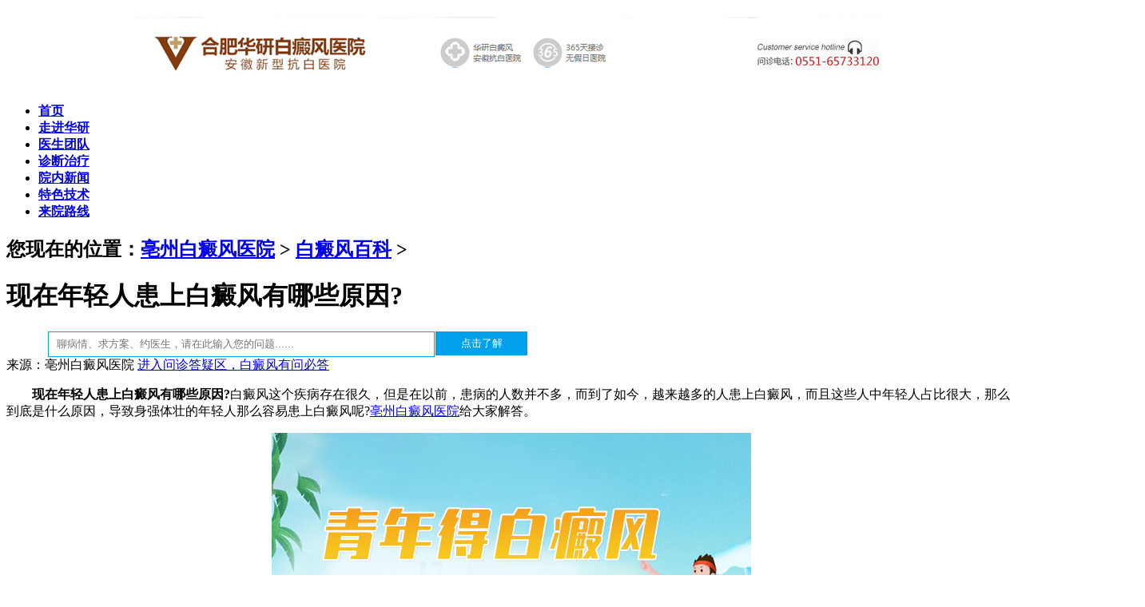

--- FILE ---
content_type: text/html
request_url: http://www.hfoos.com/bdfbk/3797.html
body_size: 5887
content:
<!DOCTYPE html PUBLIC "-//W3C//DTD XHTML 1.0 Transitional//EN" "http://www.w3.org/TR/xhtml1/DTD/xhtml1-transitional.dtd">
<html xmlns="http://www.w3.org/1999/xhtml">
  
  <head>
    <meta http-equiv="Content-Type" content="text/html; charset=utf-8" />
    <title>现在年轻人患上白癜风有哪些原因?_亳州白癜风医院</title>
    <meta name="keywords" content="白癜风病因" />
    <meta name="description" content="现在年轻人患上白癜风有哪些原因? 白癜风这个疾病存在很久，但是在以前，患病的人数并不多，而到了如今，越来越多的人患上白癜风，而且这些人中年轻人占比很大，那么到底是什" />
    <meta name="applicable-device"content="pc">
    <script src="/templets/bond120/js/shouji.js" type="text/javascript"></script>
    <link href="/templets/bond120/css/newsindex.css" type="text/css" rel="stylesheet" />
    <link href="/templets/bond120/css/newsart.css" type="text/css" rel="stylesheet" />
    <!--<script charset="utf-8" src="/up.php"></script>-->
    <base target="_blank" />
    <!--防转码代码-->
    <meta name="applicable-device" content="pc">
    <meta name="MobileOptimized" content="width" />
    <meta name="HandheldFriendly" content="true" />
    <meta http-equiv="Cache-Control" content="no-transform" />
    <meta http-equiv="Cache-Control" content="no-siteapp" />
  </head>
  
  <body>
    <!--header content start-->
    <div class="headerxin"></div>
    <header>
      <h2 align="center">
        <a href="/" target="_blank">
          <img src="/templets/bond120/images/newshead.png" alt="亳州白癜风医院" /></a>
      </h2>
      <div class="nav">
        <content>
          <ul>
            <li>
              <a href="/" target="_blank">
                <strong>首页</a></strong>
            </li>
            <li>
              <a href="/yygk/" target="_blank">
                <strong>走进华研</strong></a>
            </li>
            <li>
              <a href="/a/yishengtuandui" target="_blank">
                <strong>医生团队</strong></a>
            </li>
            <li>
              <a href="/zhilbdf/" target="_blank">
                <strong>诊断治疗</strong></a>
            </li>
            <li>
              <a href="/ynxw/" target="_blank">
                <strong>院内新闻</strong></a>
            </li>
            <li>
              <a href="/tslf/" target="_blank">
                <strong>特色技术</strong></a>
            </li>
            <li>
              <a href="/lylx/1.html" target="_blank">
                <strong>来院路线</strong></a>
            </li>
          </ul>
        </content>
      </div>
	  <div id="bannerId">
		<script src="http://swt.jgyljt.com/banner/banner.php?uid=3&sys=pc"></script>
	  </div>
    </header>
    <div class="blank"></div>
    <!--middle content start-->
    <div class="main">
      <!--面包屑导航条-->
      <div class="chl_daohang">
        <h2>您现在的位置：<a href='/'>亳州白癜风医院</a> > <a href='/bdfbk/'>白癜风百科</a> > </h2></div>
    </div>
    <div class="blank"></div>
    <div class="main">
      <!--wjg left start-->
      <div class="sidelt left">
        <div class="article">
          <h1>现在年轻人患上白癜风有哪些原因?</h1>
          <div style="width:602px;height:32px;margin-top:20px;margin-left:50px;">
            <div class="search_form" style="display: flex;">
              <input type="text" name="s" class="sinput" style="width:470px;height:28px;margin:0px auto;border:1px solid #00a0ea;padding-left: 10px;" placeholder="聊病情、求方案、约医生，请在此输入您的问题......" onclick="openZoosUrl('chatwin','&e=');">
              <input type="submit" value="点击了解" style="width:115px;height:30px;background:#00a0ea;color:#fff;border:0px;" class="sbtn" onclick="openZoosUrl('chatwin','&e=');">
			</div>
          </div>
          <div class="bianji">来源：亳州白癜风医院
            <span class="red">
              <a href="javascript:void(0)" onclick="openZoosUrl();return false;" rel="nofollow" target="_blank">进入问诊答疑区，白癜风有问必答</a></span>
          </div>

          <div class="articlecon"><p>
	　<strong>　现在年轻人患上白癜风有哪些原因?</strong>白癜风这个疾病存在很久，但是在以前，患病的人数并不多，而到了如今，越来越多的人患上白癜风，而且这些人中年轻人占比很大，那么到底是什么原因，导致身强体壮的年轻人那么容易患上白癜风呢?<a href="/">亳州白癜风医院</a>给大家解答。</p>
<p style="text-align: center;">
	<img alt="现在年轻人患上白癜风有哪些原因?" src="https://hyimg.jgyljt.com/newImgs/img/5d1113771a154950ba800d6f69fedd45.jpg" style="width: 600px; height: 400px;" /></p>
<p>
	<span style="color:#ff0000;">　　现在年轻人患上白癜风有哪些原因?</span></p>
<p>
	<strong>　　一、现代年轻人缺乏锻炼</strong></p>
<p>
	　　现在年轻人每天大部分的时间在工作上，为了生活整日的忙碌，长期缺乏锻炼，骨骼对钙的吸收减缓。使机体对外界刺激的敏感性降低，容易发生皮肤外伤，导致皮损增多，若没有及时处理造成感染，给白癜风生成增加了机会。</p>
<p>
	<strong>　　二、现代年轻人压力山大</strong></p>
<p>
	　　现在社会上处处都是压力，学生学压力大，打工族因为职场竞争长期情绪紧张、压抑状态。压力过大会导致神经末梢释放的化学介质可能使酪氨酸酶活性降低，损害黑色素细胞，从而诱发白癜风。</p>
<p>
	<strong>　　三、现在年轻人长期熬夜</strong></p>
<p>
	　　现在很多人都喜欢熬夜，因为白天放松的时间很少，到了晚上，很多人不愿意那么早睡觉，但是长期熬夜会让内分泌失调，身体各个器官得不到充分的休息，影响器官的正常功能。特别是抑制合成黑色素的酪氨酸酶的活性。而造成白癜风的出现。</p>
<p>
	<strong>　　四、现代年轻人饮食无常</strong></p>
<p>
	　　年轻人工作繁忙，长期应酬，深夜吸烟喝酒，甚至大量的喝咖啡影响肝脏的消化。不但对机体器官产生破坏作用，也会抑制黑色素细胞的活性。有的女性为了减肥，长期节食不吃主食，大量食用富含维c的蔬菜和水果，造成微量元素缺乏，身体免疫力下降，从而引发白癜风的出现。</p>
<p>
	<strong>　　现在年轻人患上白癜风有哪些原因?</strong>现在社会发展的同时也带来更多的压力，年轻人在外打拼，压力很大。而且很多年轻人不注意健康的生活方式，长此以往，及时处于年轻状态，也会导致身体变差，引发白癜风。建议年轻人要注意劳逸结合，抵御白癜风。</p>
</p></div>
        
          <div class="art_zxexpert autohei">
            <a href="javascript:void(0)" onclick="openZoosUrl();return false;" rel="nofollow" target="_blank">
              <img src="/templets/bond120/images/art_btn1.jpg" alt="点击了解" /></a>
            <a href="javascript:void(0)" onclick="openZoosUrl();return false;" rel="nofollow" target="_blank">
              <img src="/templets/bond120/images/art_btn2.jpg" alt="点击了解" /></a>
          </div>
          <div class="blank"></div>
          <div class="art_keys">
            <b>关键字标签:</b>白癜风病因</div>
          <div class="ewm">
            <img src="/templets/bond120/images/zhjianfa_16_03.jpg" alt=""></div>
          <div class="ewmwz">有码不扫，何以扫白斑
            <br/>轻轻一扫把华研装入口袋，做自己的专属白斑顾问！</div>
          <div class="art_updown">
            <ul>
              <li>上一篇：<a href='/bdfbk/3796.html'>青少年面部的白癜风该怎么治疗?</a> </li>
              <li>下一篇：<a href='/bdfbk/3798.html'>白癜风患者必须禁忌维生素C吗?</a> </li></ul>
          </div>
          <div class="blank"></div>
          <div class="zhuangk">
            <p>
              <b>您目前所处的状况为：</b>
              </br>
              <span>如果有以下状况可点击</span></p>
            <div style="width:677px;height:5px;margin-left:5px;border-bottom:1px dashed #6e6e6e;"></div>
            <div class="zk1">
              <a href="javascript:void(0)" onclick="openZoosUrl();return false;" rel="nofollow" target="_blank">
                <b>
                  <p>从没检查过</br>
                    <span>马上点击做检查</span></p>
                </b>
              </a>
            </div>
            <div class="zk2">
              <a href="javascript:void(0)" onclick="openZoosUrl();return false;" rel="nofollow" target="_blank">
                <b>
                  <p>已检查过</br>
                    <span>问问该怎么治</span></p>
                </b>
              </a>
            </div>
            <div class="zk3">
              <a href="javascript:void(0)" onclick="openZoosUrl();return false;" rel="nofollow" target="_blank">
                <b>
                  <p>治疗不对症</br>
                    <span>问问咋回事</span></p>
                </b>
              </a>
            </div>
            <div class="zk4">
              <a href="javascript:void(0)" onclick="openZoosUrl();return false;" rel="nofollow" target="_blank">
                <b>
                  <p>又反复了</br>
                    <span>点击问问怎么防反复</span></p>
                </b>
              </a>
            </div>
            <div class="zk5">
              <a href="javascript:void(0)" onclick="openZoosUrl();return false;" rel="nofollow" target="_blank">
                <b>
                  <p>想对症治疗</br>
                    <span>点击获取方案</span></p>
                </b>
              </a>
            </div>
            <div class="zk6">
              <a href="javascript:void(0)" onclick="openZoosUrl();return false;" rel="nofollow" target="_blank">
                <b>
                  <p>问费用</br>
                    <span>点击看看怎样收费</span></p>
                </b>
              </a>
            </div>
          </div>
          <div class="redianwt">
            <div class="zuo" style="float:left;">
              <p>
                <b>70%的患者继续阅读</b>
              </p>
              <ul><div style="float:right;">
                  <a href="javascript:void(0)" onclick="openZoosUrl();return false;" rel="nofollow" target="_blank">
                    <font color=red>【点击了解】</font></a>
                </div>
                <li>
                  <a href="/bdfbk/603.html" target="_blank">·青少年白癜风发作的病因</a></li>
<div style="float:right;">
                  <a href="javascript:void(0)" onclick="openZoosUrl();return false;" rel="nofollow" target="_blank">
                    <font color=red>【点击了解】</font></a>
                </div>
                <li>
                  <a href="/bdfbk/3446.html" target="_blank">·白癜风的错误认知有哪些</a></li>
<div style="float:right;">
                  <a href="javascript:void(0)" onclick="openZoosUrl();return false;" rel="nofollow" target="_blank">
                    <font color=red>【点击了解】</font></a>
                </div>
                <li>
                  <a href="/bdfbk/3427.html" target="_blank">·如何护理白癜风患者?</a></li>
<div style="float:right;">
                  <a href="javascript:void(0)" onclick="openZoosUrl();return false;" rel="nofollow" target="_blank">
                    <font color=red>【点击了解】</font></a>
                </div>
                <li>
                  <a href="/bdfbk/3636.html" target="_blank">·老年人身上晚期白癜风怎</a></li>
<div style="float:right;">
                  <a href="javascript:void(0)" onclick="openZoosUrl();return false;" rel="nofollow" target="_blank">
                    <font color=red>【点击了解】</font></a>
                </div>
                <li>
                  <a href="/bdfbk/643.html" target="_blank">·患上白癜风要怎么治疗好</a></li>
</ul>
            </div>
            <div class="xian"></div>
            <div class="zuo" style="float:right;margin-right:25px;">
              <p>
                <b>白斑热点问题</b>
              </p>
              <ul><div style="float:right;">
                  <a href="javascript:void(0)" onclick="openZoosUrl();return false;" rel="nofollow" target="_blank">
                    <font color=red>【点击了解】</font></a>
                </div>
                <li>
                  <a href="/bdfbk/3798.html" target="_blank">·白癜风患者必须禁忌维生</a></li>
<div style="float:right;">
                  <a href="javascript:void(0)" onclick="openZoosUrl();return false;" rel="nofollow" target="_blank">
                    <font color=red>【点击了解】</font></a>
                </div>
                <li>
                  <a href="/bdfbk/3797.html" target="_blank">·现在年轻人患上白癜风有</a></li>
<div style="float:right;">
                  <a href="javascript:void(0)" onclick="openZoosUrl();return false;" rel="nofollow" target="_blank">
                    <font color=red>【点击了解】</font></a>
                </div>
                <li>
                  <a href="/bdfbk/3796.html" target="_blank">·青少年面部的白癜风该怎</a></li>
<div style="float:right;">
                  <a href="javascript:void(0)" onclick="openZoosUrl();return false;" rel="nofollow" target="_blank">
                    <font color=red>【点击了解】</font></a>
                </div>
                <li>
                  <a href="/bdfbk/3795.html" target="_blank">·在冬天怎样医治儿童腹部</a></li>
<div style="float:right;">
                  <a href="javascript:void(0)" onclick="openZoosUrl();return false;" rel="nofollow" target="_blank">
                    <font color=red>【点击了解】</font></a>
                </div>
                <li>
                  <a href="/bdfbk/3794.html" target="_blank">·老年人患上白癜风后该怎</a></li>
</ul>
            </div>
          </div>
        </div>
      </div>
      <!--wjg left end-->
      <!--wjg right start-->
      <div class="sidert right">
        <div class="bianse">
          <p>
            <b>10秒快速预约</br>
              <span>就诊免排队等待</span></b>
          </p>
          <div style="width:240px;height:5px;margin-left:10px;border-bottom:1px dashed #6e6e6e;"></div>
          <div class="bs1">
            <a href="javascript:void(0)" onclick="openZoosUrl();return false;" rel="nofollow" target="_blank">
              <img src="/templets/bond120/images/yygh01.jpg">
              <br/>
              <font color=#000>在线挂号</font></a>
          </div>
          <div class="bs2">
            <a href="javascript:void(0)" onclick="openZoosUrl();return false;" rel="nofollow" target="_blank">
              <img src="/templets/bond120/images/yygh02.jpg">
              <br/>
              <font color=#000>白斑科普</font></a>
          </div>
          <div class="bs3">
            <a href="javascript:void(0)" onclick="openZoosUrl();return false;" rel="nofollow" target="_blank">
              <img src="/templets/bond120/images/yygh03.jpg">
              <br/>
              <font color=#000>诊疗费用</font></a>
          </div>
          <div class="bs4">
            <a href="javascript:void(0)" onclick="openZoosUrl();return false;" rel="nofollow" target="_blank">
              <img src="/templets/bond120/images/yygh04.jpg">
              <br/>
              <font color=#000>症状诊断</font></a>
          </div>
          <div class="bs5">
            <a href="javascript:void(0)" onclick="openZoosUrl();return false;" rel="nofollow" target="_blank">
              <img src="/templets/bond120/images/yygh05.jpg">
              <br/>
              <font color=#000>微信预约</font></a>
          </div>
          <div class="bs6">
            <a href="/lylx/1.html" target="_blank">
              <img src="/templets/bond120/images/yygh06.jpg">
              <br/>
              <font color=#000>来院路线</font></a>
          </div>
        </div>
      </div>
      <!--wjg right end--></div>
    <!--middle content end-->
    <div class="blank"></div><div class=" null"></div>







<div class="xb_jgbox"></div>







<div class="xinfooter" style="position: relative;"> <a href="https://beian.miit.gov.cn/"  rel="nofollow"><img src="/templets/bond120/images/xinfooter.jpg" alt="合肥华研白癜风医院"/></a></div>



<!--商务通代码-->



<div id="jgFooter"></div>



<script charset="utf-8" src="http://huayan.jgyljt.com/jgswt/init.php?referer=http://www.hfoos.com/"></script>



<script type="text/javascript" charset="utf-8" src="http://huayan.jgyljt.com/jgswt/swt.js"></script>











<!--百度统计代码--> 







<script>

var _hmt = _hmt || [];

(function() {

  var hm = document.createElement("script");

  hm.src = "https://hm.baidu.com/hm.js?dcb85c68e52f0b4cdf7e2a4394c6db0f";

  var s = document.getElementsByTagName("script")[0]; 

  s.parentNode.insertBefore(hm, s);

})();

</script>







<!--百度推送--> 







<script>

(function(){

    var bp = document.createElement('script');

    var curProtocol = window.location.protocol.split(':')[0];

    if (curProtocol === 'https') {

        bp.src = 'https://zz.bdstatic.com/linksubmit/push.js';

    }

    else {

        bp.src = 'http://push.zhanzhang.baidu.com/push.js';

    }

    var s = document.getElementsByTagName("script")[0];

    s.parentNode.insertBefore(bp, s);

})();

</script>


    <div class="blank"></div>
    <script type="text/javascript" src="/templets/bond120/js/jquery.min.js"></script>
    <script type="text/javascript">$(function() {

        var sWidth = $("#focus").width(); //获取焦点图的宽度（显示面积）

        var len = $("#focus ul li").length; //获取焦点图个数

        var index = 0;

        var picTimer;

        //以下代码添加数字按钮和按钮后的半透明条，还有上一页、下一页两个按钮

        var btn = "<div class='btnBg'></div><div class='btn'>";

        for (var i = 0; i < len; i++) {

          btn += "<span></span>";

        }

        btn += "</div><div class='preNext pre'></div><div class='preNext next'></div>";

        $("#focus").append(btn);

        $("#focus .btnBg").css("opacity", 0.5);

        //为小按钮添加鼠标滑入事件，以显示相应的内容

        $("#focus .btn span").css("opacity", 0.4).mouseenter(function() {

          index = $("#focus .btn span").index(this);

          showPics(index);

        }).eq(0).trigger("mouseenter");

        //本例为左右滚动，即所有li元素都是在同一排向左浮动，所以这里需要计算出外围ul元素的宽度

        $("#focus ul").css("width", sWidth * (len));

        //鼠标滑上焦点图时停止自动播放，滑出时开始自动播放

        $("#focus").hover(function() {

          clearInterval(picTimer);

        },
        function() {

          picTimer = setInterval(function() {

            showPics(index);

            index++;

            if (index == len) {
              index = 0;
            }

          },
          10000); //此4000代表自动播放的间隔，单位：毫秒

        }).trigger("mouseleave");

        //显示图片函数，根据接收的index值显示相应的内容

        function showPics(index) { //普通切换

          var nowLeft = -index * sWidth; //根据index值计算ul元素的left值

          $("#focus ul").stop(true, false).animate({
            "left": nowLeft
          },
          300); //通过animate()调整ul元素滚动到计算出的position

          //$("#focus .btn span").removeClass("on").eq(index).addClass("on"); //为当前的按钮切换到选中的效果

          $("#focus .btn span").stop(true, false).animate({
            "opacity": "0.4"
          },
          300).eq(index).stop(true, false).animate({
            "opacity": "1"
          },
          300); //为当前的按钮切换到选中的效果

        }

      });</script>
    <script type="text/javascript">document.writeln("<style type=text/css>")

      document.writeln(".dw1{ position:fixed!important; position:absolute; _top:expression(eval(document.documentElement.scrollTop)); top:0; width:270px; margin:0 auto;margin-left:720px;; }")

      document.writeln("</style>")

      $(function() {

        var kj = $(".sidert");

        var kjtop = kj.offset().top;

        function shuaxin() {

          $(window).scroll(function() {

            if ($(window).scrollTop() >= kjtop) {

              kj.addClass("dw1")

            }

            else {

              kj.removeClass("dw1")

            }

          });

        }

        $(window).resize(function() {

          shuaxin();

        })

        shuaxin();

      })</script>
  </body>

</html>